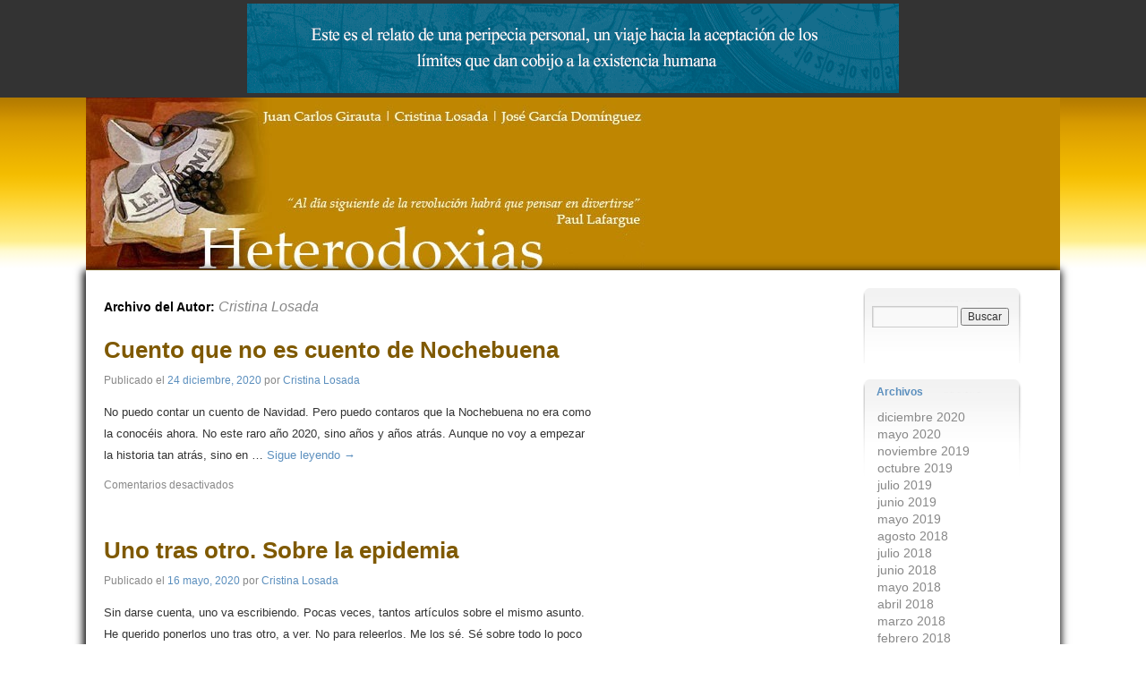

--- FILE ---
content_type: text/html; charset=UTF-8
request_url: http://www.heterodoxias.es/?author=5
body_size: 4968
content:
<!DOCTYPE html>
<html dir="ltr" lang="es-ES">
<head>
<meta charset="UTF-8" />
<title>Cristina Losada | </title>
<link rel="profile" href="http://gmpg.org/xfn/11" />
<link rel="stylesheet" type="text/css" media="all" href="http://www.heterodoxias.es/wp-content/themes/heterodoxias/style.css" />
<link rel="pingback" href="http://www.heterodoxias.es/xmlrpc.php" />
<link rel="alternate" type="application/rss+xml" title=" &raquo; Feed" href="http://www.heterodoxias.es/?feed=rss2" />
<link rel="alternate" type="application/rss+xml" title=" &raquo; RSS de los comentarios" href="http://www.heterodoxias.es/?feed=comments-rss2" />
<link rel="alternate" type="application/rss+xml" title=" &raquo; RSS de las entradas de Cristina Losada" href="http://www.heterodoxias.es/?feed=rss2&amp;author=5" />
<link rel='stylesheet' id='quick-post-style-css'  href='http://www.heterodoxias.es/wp-content/plugins/quick-post-widget/css/quick-post-widget.css?ver=3.2.1' type='text/css' media='all' />
<link rel='stylesheet' id='jquery-ui-style-css'  href='http://www.heterodoxias.es/wp-content/plugins/quick-post-widget/css/jquery-ui.css?ver=3.2.1' type='text/css' media='all' />
<link rel='stylesheet' id='social-media-counters-css'  href='http://www.heterodoxias.es/wp-content/plugins/social-media-counters/style.css?ver=3.2.1' type='text/css' media='all' />
<script type='text/javascript' src='http://www.heterodoxias.es/wp-includes/js/l10n.js?ver=20101110'></script>
<script type='text/javascript' src='http://www.heterodoxias.es/wp-includes/js/tinymce/tiny_mce.js?ver=3.2.1'></script>
<script type='text/javascript' src='http://www.heterodoxias.es/wp-content/plugins/quick-post-widget/mce/tinybrowser/tb_tinymce.js.php?ver=3.2.1'></script>
<script type='text/javascript' src='http://www.heterodoxias.es/wp-includes/js/jquery/jquery.js?ver=1.6.1'></script>
<script type='text/javascript' src='http://www.heterodoxias.es/wp-content/plugins/quick-post-widget/js/ui.datepicker.min.js?ver=3.2.1'></script>
<script type='text/javascript' src='http://www.heterodoxias.es/wp-content/plugins/quick-post-widget/js/ui.datepicker-es.js?ver=3.2.1'></script>
<script type='text/javascript' src='http://www.heterodoxias.es/wp-includes/js/jquery/ui.core.js?ver=1.8.12'></script>
<script type='text/javascript' src='http://www.heterodoxias.es/wp-includes/js/jquery/ui.widget.js?ver=1.8.12'></script>
<script type='text/javascript' src='http://www.heterodoxias.es/wp-includes/js/jquery/ui.mouse.js?ver=1.8.12'></script>
<script type='text/javascript' src='http://www.heterodoxias.es/wp-includes/js/jquery/ui.resizable.js?ver=1.8.12'></script>
<script type='text/javascript' src='http://www.heterodoxias.es/wp-includes/js/jquery/ui.draggable.js?ver=1.8.12'></script>
<script type='text/javascript' src='http://www.heterodoxias.es/wp-includes/js/jquery/ui.button.js?ver=1.8.12'></script>
<script type='text/javascript' src='http://www.heterodoxias.es/wp-includes/js/jquery/ui.position.js?ver=1.8.12'></script>
<script type='text/javascript' src='http://www.heterodoxias.es/wp-includes/js/jquery/ui.dialog.js?ver=1.8.12'></script>
<script type='text/javascript' src='http://www.heterodoxias.es/wp-content/plugins/quick-post-widget/js/ui.slider.js?ver=3.2.1'></script>
<script type='text/javascript' src='http://www.heterodoxias.es/wp-content/plugins/quick-post-widget/js/jquery-ui-timepicker-addon.js?ver=3.2.1'></script>
<script type='text/javascript' src='http://www.heterodoxias.es/wp-content/plugins/quick-post-widget/js/qpw.js?ver=3.2.1'></script>
<script type='text/javascript' src='http://www.heterodoxias.es/wp-content/plugins/quick-post-widget/mce/langs/es.js?ver=3.2.1'></script>
<link rel="EditURI" type="application/rsd+xml" title="RSD" href="http://www.heterodoxias.es/xmlrpc.php?rsd" />
<link rel="wlwmanifest" type="application/wlwmanifest+xml" href="http://www.heterodoxias.es/wp-includes/wlwmanifest.xml" /> 
<link rel='index' title='' href='http://www.heterodoxias.es' />
<meta name="generator" content="WordPress 3.2.1" />
</head>

<body class="archive author author-cl author-5">

<center style="background-color:#333;padding-top:4px;">
<script type="text/javascript">
var imgs1 = new Array("http://www.heterodoxias.es/wp-content/uploads/2016/04/cristina-libro.gif","http://www.heterodoxias.es/wp-content/uploads/2016/04/cristina-libro.gif");
var lnks1 = new Array("http://www.editorialstellamaris.com/titulos/un-sombrero-cargado-de-nieve/","http://www.editorialstellamaris.com/titulos/un-sombrero-cargado-de-nieve/");
var alt1 = new Array();
var currentAd1 = 0;
var imgCt1 = 2;
function cycle1() {
  if (currentAd1 == imgCt1) {
    currentAd1 = 0;
  }
var banner1 = document.getElementById('adBanner1');
var link1 = document.getElementById('adLink1');
  banner1.src=imgs1[currentAd1]
  banner1.alt=alt1[currentAd1]
  document.getElementById('adLink1').href=lnks1[currentAd1]
  currentAd1++;
}
  window.setInterval("cycle1()",10000);
</script>
<a target="_top" id="adLink1" ficha_libro.cfm?id="219&amp;&quot;&quot;" www.libroslibres.info="" http:="" href="http://www.editorialstellamaris.com/titulos/un-sombrero-cargado-de-nieve/;">
<img width="728" height="100" border="0" id="adBanner1" src="http://www.heterodoxias.es/wp-content/uploads/2016/04/cristina-libro.gif" alt="undefined"></a>

</center>

<div id="wrapper" class="hfeed">

	<div id="header">
		<div id="masthead">
			<div id="branding" role="banner">
								<div id="site-title">
					<span>
						<a href="http://www.heterodoxias.es/" title="" rel="home"></a>
					</span>
				</div>
				<!-- ID SITE DESCRIPTION -->

							</div><!-- #branding -->

<!-- AQUI DEBERIA IR EL MENU, LO HE BORRADO -->

		</div><!-- #masthead -->
	</div><!-- #header -->

	<div id="main" class="sombra">



		<div id="container">
			<div id="content" role="main">


				<h1 class="page-title author">Archivo del Autor: <span class='vcard'><a class='url fn n' href='http://www.heterodoxias.es/?author=5' title='Cristina Losada' rel='me'>Cristina Losada</a></span></h1>



	<div id="nav-above" class="navigation">
		<div class="nav-previous"><a href="http://www.heterodoxias.es/?author=5&#038;paged=2" ><span class="meta-nav">&larr;</span> Entradas más antiguas</a></div>
		<div class="nav-next"></div>
	</div><!-- #nav-above -->




			<div id="post-2544" class="post-2544 post type-post status-publish format-standard hentry category-heterodoxias">
			<h2 class="entry-title"><a href="http://www.heterodoxias.es/?p=2544" title="Enlace permanente a Cuento que no es cuento de Nochebuena" rel="bookmark">Cuento que no es cuento de Nochebuena</a></h2>

			<div class="entry-meta">
				<span class="meta-prep meta-prep-author">Publicado el</span> <a href="http://www.heterodoxias.es/?p=2544" title="21:49" rel="bookmark"><span class="entry-date">24 diciembre, 2020</span></a> <span class="meta-sep">por</span> <span class="author vcard"><a class="url fn n" href="http://www.heterodoxias.es/?author=5" title="Ver todas las entradas de Cristina Losada">Cristina Losada</a></span>			</div><!-- .entry-meta -->

				<div class="entry-summary">
				<p>No puedo contar un cuento de Navidad. Pero puedo contaros que la Nochebuena no era como la conocéis ahora. No este raro año 2020, sino años y años atrás. Aunque no voy a empezar la historia tan atrás, sino en &hellip; <a href="http://www.heterodoxias.es/?p=2544">Sigue leyendo <span class="meta-nav">&rarr;</span></a></p>
			</div><!-- .entry-summary -->
	
			<div class="entry-utility">
								
			<!-- AQUI RULABA CATEGORIAS DE PORTADA --> 
			
												<span class="comments-link"><span>Comentarios desactivados</span></span>
							</div><!-- .entry-utility -->
		</div><!-- #post-## -->

		
	


			<div id="post-2538" class="post-2538 post type-post status-publish format-standard hentry category-heterodoxias">
			<h2 class="entry-title"><a href="http://www.heterodoxias.es/?p=2538" title="Enlace permanente a Uno tras otro. Sobre la epidemia" rel="bookmark">Uno tras otro. Sobre la epidemia</a></h2>

			<div class="entry-meta">
				<span class="meta-prep meta-prep-author">Publicado el</span> <a href="http://www.heterodoxias.es/?p=2538" title="20:47" rel="bookmark"><span class="entry-date">16 mayo, 2020</span></a> <span class="meta-sep">por</span> <span class="author vcard"><a class="url fn n" href="http://www.heterodoxias.es/?author=5" title="Ver todas las entradas de Cristina Losada">Cristina Losada</a></span>			</div><!-- .entry-meta -->

				<div class="entry-summary">
				<p>Sin darse cuenta, uno va escribiendo. Pocas veces, tantos artículos sobre el mismo asunto. He querido ponerlos uno tras otro, a ver. No para releerlos. Me los sé. Sé sobre todo lo poco que sabía -y sin que sirva de &hellip; <a href="http://www.heterodoxias.es/?p=2538">Sigue leyendo <span class="meta-nav">&rarr;</span></a></p>
			</div><!-- .entry-summary -->
	
			<div class="entry-utility">
								
			<!-- AQUI RULABA CATEGORIAS DE PORTADA --> 
			
												<span class="comments-link"><span>Comentarios desactivados</span></span>
							</div><!-- .entry-utility -->
		</div><!-- #post-## -->

		
	


			<div id="post-2529" class="post-2529 post type-post status-publish format-standard hentry category-heterodoxias">
			<h2 class="entry-title"><a href="http://www.heterodoxias.es/?p=2529" title="Enlace permanente a Cuando &#8220;violación&#8221; era un concepto reaccionario" rel="bookmark">Cuando &#8220;violación&#8221; era un concepto reaccionario</a></h2>

			<div class="entry-meta">
				<span class="meta-prep meta-prep-author">Publicado el</span> <a href="http://www.heterodoxias.es/?p=2529" title="12:32" rel="bookmark"><span class="entry-date">3 noviembre, 2019</span></a> <span class="meta-sep">por</span> <span class="author vcard"><a class="url fn n" href="http://www.heterodoxias.es/?author=5" title="Ver todas las entradas de Cristina Losada">Cristina Losada</a></span>			</div><!-- .entry-meta -->

				<div class="entry-summary">
				<p>Llevaba un par de días pensando que había que buscar en el Diario de Sesiones del Congreso el debate sobre el Código Penal de 1995. Para saber cómo se justificaron por parte del Gobierno del PSOE, denominaciones y definiciones de &hellip; <a href="http://www.heterodoxias.es/?p=2529">Sigue leyendo <span class="meta-nav">&rarr;</span></a></p>
			</div><!-- .entry-summary -->
	
			<div class="entry-utility">
								
			<!-- AQUI RULABA CATEGORIAS DE PORTADA --> 
			
												<span class="comments-link"><a href="http://www.heterodoxias.es/?p=2529#comments" title="Comentarios en Cuando &#8220;violación&#8221; era un concepto reaccionario">2 comentarios</a></span>
							</div><!-- .entry-utility -->
		</div><!-- #post-## -->

		
	


			<div id="post-2525" class="post-2525 post type-post status-publish format-standard hentry category-heterodoxias">
			<h2 class="entry-title"><a href="http://www.heterodoxias.es/?p=2525" title="Enlace permanente a What has Owen Jones to do with Jordi Pujol?" rel="bookmark">What has Owen Jones to do with Jordi Pujol?</a></h2>

			<div class="entry-meta">
				<span class="meta-prep meta-prep-author">Publicado el</span> <a href="http://www.heterodoxias.es/?p=2525" title="21:46" rel="bookmark"><span class="entry-date">22 octubre, 2019</span></a> <span class="meta-sep">por</span> <span class="author vcard"><a class="url fn n" href="http://www.heterodoxias.es/?author=5" title="Ver todas las entradas de Cristina Losada">Cristina Losada</a></span>			</div><!-- .entry-meta -->

				<div class="entry-summary">
				<p>Gente de bien ha traducido al inglés un artículo mío que les parecía interesante difundir en ese idioma. Mi agradecimiento por el interés, y muy especialmente a los traductores. *** What has Owen Jones to do with Jordi Pujol? By &hellip; <a href="http://www.heterodoxias.es/?p=2525">Sigue leyendo <span class="meta-nav">&rarr;</span></a></p>
			</div><!-- .entry-summary -->
	
			<div class="entry-utility">
								
			<!-- AQUI RULABA CATEGORIAS DE PORTADA --> 
			
												<span class="comments-link"><a href="http://www.heterodoxias.es/?p=2525#comments" title="Comentarios en What has Owen Jones to do with Jordi Pujol?">3 comentarios</a></span>
							</div><!-- .entry-utility -->
		</div><!-- #post-## -->

		
	


			<div id="post-2519" class="post-2519 post type-post status-publish format-standard hentry category-heterodoxias">
			<h2 class="entry-title"><a href="http://www.heterodoxias.es/?p=2519" title="Enlace permanente a Cómo tratar con periodistas" rel="bookmark">Cómo tratar con periodistas</a></h2>

			<div class="entry-meta">
				<span class="meta-prep meta-prep-author">Publicado el</span> <a href="http://www.heterodoxias.es/?p=2519" title="12:53" rel="bookmark"><span class="entry-date">10 julio, 2019</span></a> <span class="meta-sep">por</span> <span class="author vcard"><a class="url fn n" href="http://www.heterodoxias.es/?author=5" title="Ver todas las entradas de Cristina Losada">Cristina Losada</a></span>			</div><!-- .entry-meta -->

				<div class="entry-summary">
				<p>El procedimiento clásico para que el periodista fuese más benévolo con un Gobierno o un partido, o cualquiera de sus ramas, era como la vida de antes en España, de antes de la modernización. Es decir, solía haber comida de &hellip; <a href="http://www.heterodoxias.es/?p=2519">Sigue leyendo <span class="meta-nav">&rarr;</span></a></p>
			</div><!-- .entry-summary -->
	
			<div class="entry-utility">
								
			<!-- AQUI RULABA CATEGORIAS DE PORTADA --> 
			
												<span class="comments-link"><a href="http://www.heterodoxias.es/?p=2519#comments" title="Comentarios en Cómo tratar con periodistas">2 comentarios</a></span>
							</div><!-- .entry-utility -->
		</div><!-- #post-## -->

		
	

				<div id="nav-below" class="navigation">
					<div class="nav-previous"><a href="http://www.heterodoxias.es/?author=5&#038;paged=2" ><span class="meta-nav">&larr;</span> Entradas más antiguas</a></div>
					<div class="nav-next"></div>
				</div><!-- #nav-below -->
			</div><!-- #content -->
		</div><!-- #container -->


		<div id="primary" class="widget-area" role="complementary">
			<ul class="xoxo">

<li id="search-3" class="widget-container widget_search"><form role="search" method="get" id="searchform" action="http://www.heterodoxias.es/" >
	<div><label class="screen-reader-text" for="s">Buscar por:</label>
	<input type="text" value="" name="s" id="s" />
	<input type="submit" id="searchsubmit" value="Buscar" />
	</div>
	</form></li><li id="archives-3" class="widget-container widget_archive"><h3 class="widget-title">Archivos</h3>		<ul>
			<li><a href='http://www.heterodoxias.es/?m=202012' title='diciembre 2020'>diciembre 2020</a></li>
	<li><a href='http://www.heterodoxias.es/?m=202005' title='mayo 2020'>mayo 2020</a></li>
	<li><a href='http://www.heterodoxias.es/?m=201911' title='noviembre 2019'>noviembre 2019</a></li>
	<li><a href='http://www.heterodoxias.es/?m=201910' title='octubre 2019'>octubre 2019</a></li>
	<li><a href='http://www.heterodoxias.es/?m=201907' title='julio 2019'>julio 2019</a></li>
	<li><a href='http://www.heterodoxias.es/?m=201906' title='junio 2019'>junio 2019</a></li>
	<li><a href='http://www.heterodoxias.es/?m=201905' title='mayo 2019'>mayo 2019</a></li>
	<li><a href='http://www.heterodoxias.es/?m=201808' title='agosto 2018'>agosto 2018</a></li>
	<li><a href='http://www.heterodoxias.es/?m=201807' title='julio 2018'>julio 2018</a></li>
	<li><a href='http://www.heterodoxias.es/?m=201806' title='junio 2018'>junio 2018</a></li>
	<li><a href='http://www.heterodoxias.es/?m=201805' title='mayo 2018'>mayo 2018</a></li>
	<li><a href='http://www.heterodoxias.es/?m=201804' title='abril 2018'>abril 2018</a></li>
	<li><a href='http://www.heterodoxias.es/?m=201803' title='marzo 2018'>marzo 2018</a></li>
	<li><a href='http://www.heterodoxias.es/?m=201802' title='febrero 2018'>febrero 2018</a></li>
	<li><a href='http://www.heterodoxias.es/?m=201712' title='diciembre 2017'>diciembre 2017</a></li>
	<li><a href='http://www.heterodoxias.es/?m=201711' title='noviembre 2017'>noviembre 2017</a></li>
	<li><a href='http://www.heterodoxias.es/?m=201710' title='octubre 2017'>octubre 2017</a></li>
	<li><a href='http://www.heterodoxias.es/?m=201709' title='septiembre 2017'>septiembre 2017</a></li>
	<li><a href='http://www.heterodoxias.es/?m=201703' title='marzo 2017'>marzo 2017</a></li>
	<li><a href='http://www.heterodoxias.es/?m=201612' title='diciembre 2016'>diciembre 2016</a></li>
	<li><a href='http://www.heterodoxias.es/?m=201608' title='agosto 2016'>agosto 2016</a></li>
	<li><a href='http://www.heterodoxias.es/?m=201606' title='junio 2016'>junio 2016</a></li>
	<li><a href='http://www.heterodoxias.es/?m=201605' title='mayo 2016'>mayo 2016</a></li>
	<li><a href='http://www.heterodoxias.es/?m=201604' title='abril 2016'>abril 2016</a></li>
	<li><a href='http://www.heterodoxias.es/?m=201603' title='marzo 2016'>marzo 2016</a></li>
	<li><a href='http://www.heterodoxias.es/?m=201602' title='febrero 2016'>febrero 2016</a></li>
	<li><a href='http://www.heterodoxias.es/?m=201601' title='enero 2016'>enero 2016</a></li>
	<li><a href='http://www.heterodoxias.es/?m=201512' title='diciembre 2015'>diciembre 2015</a></li>
	<li><a href='http://www.heterodoxias.es/?m=201511' title='noviembre 2015'>noviembre 2015</a></li>
	<li><a href='http://www.heterodoxias.es/?m=201509' title='septiembre 2015'>septiembre 2015</a></li>
	<li><a href='http://www.heterodoxias.es/?m=201507' title='julio 2015'>julio 2015</a></li>
	<li><a href='http://www.heterodoxias.es/?m=201506' title='junio 2015'>junio 2015</a></li>
	<li><a href='http://www.heterodoxias.es/?m=201505' title='mayo 2015'>mayo 2015</a></li>
	<li><a href='http://www.heterodoxias.es/?m=201504' title='abril 2015'>abril 2015</a></li>
	<li><a href='http://www.heterodoxias.es/?m=201503' title='marzo 2015'>marzo 2015</a></li>
	<li><a href='http://www.heterodoxias.es/?m=201502' title='febrero 2015'>febrero 2015</a></li>
	<li><a href='http://www.heterodoxias.es/?m=201501' title='enero 2015'>enero 2015</a></li>
	<li><a href='http://www.heterodoxias.es/?m=201412' title='diciembre 2014'>diciembre 2014</a></li>
	<li><a href='http://www.heterodoxias.es/?m=201411' title='noviembre 2014'>noviembre 2014</a></li>
	<li><a href='http://www.heterodoxias.es/?m=201410' title='octubre 2014'>octubre 2014</a></li>
	<li><a href='http://www.heterodoxias.es/?m=201409' title='septiembre 2014'>septiembre 2014</a></li>
	<li><a href='http://www.heterodoxias.es/?m=201408' title='agosto 2014'>agosto 2014</a></li>
	<li><a href='http://www.heterodoxias.es/?m=201407' title='julio 2014'>julio 2014</a></li>
	<li><a href='http://www.heterodoxias.es/?m=201406' title='junio 2014'>junio 2014</a></li>
	<li><a href='http://www.heterodoxias.es/?m=201405' title='mayo 2014'>mayo 2014</a></li>
	<li><a href='http://www.heterodoxias.es/?m=201404' title='abril 2014'>abril 2014</a></li>
	<li><a href='http://www.heterodoxias.es/?m=201403' title='marzo 2014'>marzo 2014</a></li>
	<li><a href='http://www.heterodoxias.es/?m=201402' title='febrero 2014'>febrero 2014</a></li>
	<li><a href='http://www.heterodoxias.es/?m=201401' title='enero 2014'>enero 2014</a></li>
	<li><a href='http://www.heterodoxias.es/?m=201312' title='diciembre 2013'>diciembre 2013</a></li>
	<li><a href='http://www.heterodoxias.es/?m=201311' title='noviembre 2013'>noviembre 2013</a></li>
	<li><a href='http://www.heterodoxias.es/?m=201310' title='octubre 2013'>octubre 2013</a></li>
	<li><a href='http://www.heterodoxias.es/?m=201309' title='septiembre 2013'>septiembre 2013</a></li>
	<li><a href='http://www.heterodoxias.es/?m=201308' title='agosto 2013'>agosto 2013</a></li>
	<li><a href='http://www.heterodoxias.es/?m=201307' title='julio 2013'>julio 2013</a></li>
	<li><a href='http://www.heterodoxias.es/?m=201306' title='junio 2013'>junio 2013</a></li>
	<li><a href='http://www.heterodoxias.es/?m=201305' title='mayo 2013'>mayo 2013</a></li>
	<li><a href='http://www.heterodoxias.es/?m=201304' title='abril 2013'>abril 2013</a></li>
	<li><a href='http://www.heterodoxias.es/?m=201303' title='marzo 2013'>marzo 2013</a></li>
	<li><a href='http://www.heterodoxias.es/?m=201302' title='febrero 2013'>febrero 2013</a></li>
	<li><a href='http://www.heterodoxias.es/?m=201301' title='enero 2013'>enero 2013</a></li>
	<li><a href='http://www.heterodoxias.es/?m=201212' title='diciembre 2012'>diciembre 2012</a></li>
	<li><a href='http://www.heterodoxias.es/?m=201211' title='noviembre 2012'>noviembre 2012</a></li>
	<li><a href='http://www.heterodoxias.es/?m=201210' title='octubre 2012'>octubre 2012</a></li>
	<li><a href='http://www.heterodoxias.es/?m=201209' title='septiembre 2012'>septiembre 2012</a></li>
	<li><a href='http://www.heterodoxias.es/?m=201208' title='agosto 2012'>agosto 2012</a></li>
	<li><a href='http://www.heterodoxias.es/?m=201207' title='julio 2012'>julio 2012</a></li>
	<li><a href='http://www.heterodoxias.es/?m=201206' title='junio 2012'>junio 2012</a></li>
	<li><a href='http://www.heterodoxias.es/?m=201205' title='mayo 2012'>mayo 2012</a></li>
	<li><a href='http://www.heterodoxias.es/?m=201204' title='abril 2012'>abril 2012</a></li>
	<li><a href='http://www.heterodoxias.es/?m=201203' title='marzo 2012'>marzo 2012</a></li>
	<li><a href='http://www.heterodoxias.es/?m=201202' title='febrero 2012'>febrero 2012</a></li>
	<li><a href='http://www.heterodoxias.es/?m=201201' title='enero 2012'>enero 2012</a></li>
	<li><a href='http://www.heterodoxias.es/?m=201112' title='diciembre 2011'>diciembre 2011</a></li>
	<li><a href='http://www.heterodoxias.es/?m=201111' title='noviembre 2011'>noviembre 2011</a></li>
	<li><a href='http://www.heterodoxias.es/?m=201110' title='octubre 2011'>octubre 2011</a></li>
	<li><a href='http://www.heterodoxias.es/?m=201109' title='septiembre 2011'>septiembre 2011</a></li>
		</ul>
</li><li id="text-3" class="widget-container widget_text">			<div class="textwidget"><div class="bloque registro" >
<ul>
<li class="curva"><a href="http://www.heterodoxias.es/wp-login.php">Conectar</a></li>
<li class="curva"><a href="http://www.heterodoxias.es/wp-login.php/wp-login.php?action=register">Alta Nueva</a></li>
</ul>
</div>

		<div class="bloque"><a href="feed://www.heterodoxias.es/?feed=rss2"><img  src="http://www.heterodoxias.es/wp-content/themes/heterodoxias/images/feed.png" /></a></div>

		<div class="bloque"><a href="http://www.editorialstellamaris.com/titulos/un-sombrero-cargado-de-nieve/"><img src="http://www.heterodoxias.es/wp-content/uploads/2016/04/banner-losada.jpg" />
		</a></div>
		
		<div class="bloque"><a href="http://www.ciudadela.es/cream/?page=1&codigo=105004"><img src="http://www.heterodoxias.es//wp-content/themes/heterodoxias/images/rep_azana.gif" />
		</a></div>




		
		<div class="bloque"><a href="http://www.criteriaclub.com/la-eclosion-liberal-juan-carlos-girauta.html"><img src="http://www.heterodoxias.es//wp-content/themes/heterodoxias/images/eclolib.jpg" /></a>
		</div>
		
		<div class="bloque"><a href="http://www.heterodoxias.es/?author=4"><img src="http://www.heterodoxias.es//wp-content/themes/heterodoxias/images/01.jpg" />
		</a></div>
		
		<div class="bloque"><a href="http://www.heterodoxias.es/?author=5"><img src="http://www.heterodoxias.es//wp-content/themes/heterodoxias/images/02.jpg" />
		</a></div>
		
		<div class="bloque"><a href="http://www.heterodoxias.es/?author=3"><img src="http://www.heterodoxias.es//wp-content/themes/heterodoxias/images/03.jpg" />
		</a></div>
		
		</div></div>
		</li>			</ul>
		
		
		</div><!-- #primary .widget-area -->
		




	</div><!-- #main -->

	<div id="footer" role="contentinfo">
		<div id="colophon">
		<div class="caja-mails">
		
		<h1><strong>Cristina Losada</strong> | cristinalosada@heterodoxias.net</h1>
<h1><strong>Juan Carlos Girauta</strong> | girauta@heterodoxias.net</h1> 
<h1><strong>José García Domínguez</strong> | jgd@heterodoxias.net </h1>

</div>



			<div id="site-info">
				<a href="http://www.heterodoxias.es/" title="" rel="home">
									</a>
			</div><!-- #site-info -->

		</div><!-- #colophon -->
	</div><!-- #footer -->

</div><!-- #wrapper -->

<div id="fb-root"></div>
<script>(function(d, s, id) {
  var js, fjs = d.getElementsByTagName(s)[0];
  if (d.getElementById(id)) return;
  js = d.createElement(s); js.id = id;
  js.src = "//connect.facebook.net/en_GB/all.js#xfbml=1";
  fjs.parentNode.insertBefore(js, fjs);
}(document, 'script', 'facebook-jssdk'));</script>

<script type="text/javascript">
  (function() {
    var po = document.createElement('script'); po.type = 'text/javascript'; po.async = true;
    po.src = 'https://apis.google.com/js/plusone.js';
    var s = document.getElementsByTagName('script')[0]; s.parentNode.insertBefore(po, s);
  })();
</script><script type="text/javascript" src="http://apis.google.com/js/plusone.js"></script>
</body>
</html>

<!-- Performance optimized by W3 Total Cache. Learn more: http://www.w3-edge.com/wordpress-plugins/

Page Caching using apc

 Served from: www.heterodoxias.es @ 2025-12-04 09:44:30 by W3 Total Cache -->

--- FILE ---
content_type: text/css
request_url: http://www.heterodoxias.es/wp-content/plugins/quick-post-widget/css/quick-post-widget.css?ver=3.2.1
body_size: 1164
content:
#quick_post_form  {
	/*border: 1px solid #9f9f9f;*/
	padding: 5px 10px 5px 0px; 
	margin: 0;
	/*-moz-border-radius: 10px;
	-khtml-border-radius: 10px;
	-webkit-border-radius: 10px;
	border-radius: 10px;*/
	width:170px;
}

#quick_post_content_parent table, tr, td  {
	margin: auto!important;
	padding: inherit!important;
	width: auto;
}

#quick_post_content_parent table tr td *  {
	border: 0!important;
}

#quick_post_content_parent table.mceLayout  {
	border-left: 1px solid #BBB;
	border-right: 1px solid #BBB;
}

#quick_post_content_parent table.mceLayout tr.mceFirst td.mceToolbar {
	border-top: 1px solid #BBB;
}

#quick_post_content_parent table.mceLayout tr.mceLast td {
	border-bottom: 1px solid #BBB;
}

#quick_post_title {
	width: 99%;
	height: 20px;
	border: 1px solid #9f9f9f;
	padding: 0;
	margin: 0;
}

#quick_post_content {
	width: 99%;
	height: 200px;
	border: 1px solid #9f9f9f;
	padding: 0;
	margin: 0;
}

#quick_post_excerpt {
	width: 99%;
	height: 100px;
	border: 1px solid #9f9f9f;
	padding: 0;
	margin: 0;
}

#quick_post_tags {
	width: 99%;
	height: 20px;
	border: 1px solid #9f9f9f;
	padding: 0;
	margin: 0;
}

#quick_post_date {
	width: 99%;
	height: 20px;
	border: 1px solid #9f9f9f;
	padding: 0;
	margin: 0;
}

#quick_post_cat, #quick_post_new_cat_parent, #quick_post_tag_list {
	width: 100%;
	padding: 0;
	margin: 0;
}

.quick_post_new_taxonomy {
	width: 97%!important;
	height: 20px;
	padding: 0!important;
	margin: 0;
}

.quick_post_taxonomy_droplist  {
	width: 98%;
	padding: 0;
	margin: 0;
}

.quick_post_label {
}

.quick_post_rb {
	margin: 10px 0px 5px 0px!important;
}

.quick_post_custom_field {
	margin: 0;
	width: 99%!important;
	height: 20px;
}

#quick_post_new_cat {
	width: 99%;
	height: 20px;
	border: 1px solid #9f9f9f;
	padding: 0;
	margin: 0;
}

#quick_post_captcha_input {
	width: 40%;
	height: 20px;
	border: 1px solid #9f9f9f;
	padding: 0;
	margin: 0;
}

#quick_post_captcha_image {
	width: 40%;
	height: 23px!important;
	border: 1px solid #9f9f9f;
	padding: 0!important;
	margin: 0;
}

#quick_post_submit {
	margin: 10px 0 0 0;
}

#quick_post_cat_checklist {
	list-style-type: none;
	height: auto;
	max-height: 150px;
	overflow: auto;
	border: 1px solid #9f9f9f;
	width: 99%;
	padding: 2px 0 2px 0;
	margin: 0 0 15px 0;
}

#quick_post_cat_checklist li {
	list-style-type: none;
	background: none;
	margin: 0 0 0 2px;
	padding: 0 0 0 0px;
	height: 20px;
}
#quick_post_cat_checklist li ul{
	margin:0 0 0 10px;
	padding: 0 0 0 5px!important;
	list-style-type: none;
}

#quick_post_cat_checklist #cats {
		margin:0 0 0 2px;
		padding: 0;
}
#quick_post_load {
	margin: 10px 0 0 0;
}

#quick_post_page {
	width: 40%;
}

.quick_post_taxonomy_box {
	border: 1px solid #9f9f9f;
	margin: 0 0 15px 0;
	padding: 4px 0 4px 4px;
}

.quick_post_taxonomy_checklist {
	list-style-type: none;
	height: auto;
	max-height: 150px;
	overflow: auto;
	width: 99%;
	margin: 0 0 5px 0;
}

.quick_post_taxonomy_checklist li {
	list-style-type: none;
	background: none;
	margin: 0;
	padding: 0;
}
.quick_post_taxonomy_checklist li ul {
	margin:0 0 0 10px;
	list-style-type: none;
}

.quick_post_taxonomy_checklist .cats {
		margin:0!important;
}

/* Option Panel */
.quick_post_option_form {
	text-align: right;
}

.quick_post_option_form  a {
	float: left;
}

.quick_post_option {
	margin-bottom: 5px;
	width: 55%;
}

.quick_post_droplist {
	width: 40%;
}

.quick_post_option_label {
	clear: both;
	float: left;
}

.quick_post_option_header {
	font-size: .83em;
	font-weight: bold;
	color: #000;
	text-shadow: white 0 1px 0;
	float: left;
	margin-left: 2px;
}

.quick_post_option_icon {
	background-image: url(images/ui-icons_222222_256x240.png);
	background-position: -160px -192px;
	padding: 0 16px 2px 0;
	cursor: pointer;
}

.quick_post_option_icon_no_js {
	padding: 0 16px 2px 0;
}

.quick_post_option_div {
	padding: 4px 0px 2px 2px;
	margin-top: 2px;
	background-color: #e9e9e9;
}

.quick_post_cat_checklist_admin {
	list-style-type: none;
	height: auto;
	max-height: 80px;
	width: 95%;
	overflow: auto;
	border: 1px solid #9f9f9f;
	padding: 0 0 4px 2px;
	text-align: left;
	background-color: #ffffff;
}

.quick_post_cat_checklist_admin li {
	margin: 0 0 0 2px;
}

.quick_post_cat_checklist_admin li ul {
	margin:0 0 0 10px;
}

.quick_post_option_box {
	background-color: #ddd;
	margin: 5px 0px 0px 0px;
	border: 1px solid #d9d9d9;
}

.quick_post_option_header_div {
	height: 16px;
}

.quick_post_custom_fields {
	height: 80px;
	width: 99%;
	border: 1px solid #d9d9d9;
	overflow: auto;
	margin: 0px 0px 5px 0px;
	padding: 1px 0px 4px 0px;
	text-align: left;
}

.quick_post_admin_table {
	text-align: left;
}

/* css for timepicker */
.ui-timepicker-div .ui-widget-header{ margin-bottom: 8px; }
.ui-timepicker-div dl{ text-align: left; }
.ui-timepicker-div dl dt{ height: 25px; }
.ui-timepicker-div dl dd{ margin: -25px 0 10px 65px; }
.ui-timepicker-div td { font-size: 90%; }

#ui-datepicker-div { display: none; }

--- FILE ---
content_type: text/css
request_url: http://www.heterodoxias.es/wp-content/plugins/social-media-counters/style.css?ver=3.2.1
body_size: 142
content:
.phsmc { padding: 0; margin: 0 10px 0 0; float: left; }
#phsmc_top_facebook, #phsmc_bottom_facebook { margin: 0; }
.phsmc_thin_twitter { width: 80px; }
.clear { clear: both; }

--- FILE ---
content_type: application/javascript
request_url: http://www.heterodoxias.es/wp-content/plugins/quick-post-widget/js/qpw.js?ver=3.2.1
body_size: 2669
content:
function disableIt(divid, disable) {
	if (document.getElementById(divid)) {
		disableElement(document.getElementById(divid), disable);
	}
}
            
function disableElement(el, disable) {
	try {
		el.disabled = disable;
	}
	catch(E){}

	if (el.childNodes && el.childNodes.length > 0) {
		for (var x = 0; x < el.childNodes.length; x++) {
			disableElement(el.childNodes[x], disable);
		}
	}
}

function ltrim(str, chars) {
	chars = chars || "\\s";
	return str.replace(new RegExp("^[" + chars + "]+", "g"), "");
}

function flash_content (visibility) {
	embeds = document.getElementsByTagName('embed');
	for(i = 0; i < embeds.length; i++) {
		embeds[i].style.visibility = visibility;
	}
	objects = document.getElementsByTagName('object');
	for(i = 0; i < objects.length; i++) {
		objects[i].style.visibility = visibility;
	}
}

jQuery(document).ready(function($){

	var call_tinyMCE = function(textarea, content) {
		var tinymce_path = $('#quick_post_tinymce_path').val();
		var plugin_path = $('#quick_post_plugin_path').val()+'mce/';
		var plugins = $('#quick_post_plugins').val();
		var buttons1 = $('#quick_post_buttons1').val();
		var buttons2 = $('#quick_post_buttons2').val();
		var file_manager = $('#quick_post_file_manager').val();
		var mce_locale = $('#quick_post_language').val();
		var quick_post_newlines = $('#quick_post_newlines').val();
		var root_block = 'P';
		var br_newlines = false;
		var p_newlines = true;
		var error_color = $('#quick_post_error_color').val();
		var qpw_directionality = $('#quick_post_directionality').val();

		if ( quick_post_newlines == 'BR' ) {
			root_block = false;
			br_newlines = true;
			p_newlines = false;
		};

		tinyMCEPreInit_qpw = {
			base : tinymce_path,
			suffix : '',
			query : '',
			mceInit : {
				mode : 'exact',
				elements: textarea,
				auto_focus: textarea,
				language: mce_locale,
				theme: 'advanced',
				plugins: plugins,
				directionality: qpw_directionality,
				dialog: 'modal',
				spellchecker_languages:'+English=en,Danish=da,Dutch=nl,Finnish=fi,French=fr,German=de,Italian=it,Polish=pl,Portuguese=pt,Spanish=es,Swedish=sv',
				skin: 'o2k7',
				skin_variant: 'silver',
				theme_advanced_buttons1: buttons1,
				theme_advanced_buttons2: buttons2,
				theme_advanced_buttons3: '',
				theme_advanced_toolbar_location: 'top',
				theme_advanced_toolbar_align: 'center',
				theme_advanced_path: true,
				theme_advanced_statusbar_location: 'bottom',
				height: '400px',
				width: '100%',
				relative_urls: false,
				remove_script_host: false,
				convert_urls: false,
				apply_source_formatting: false,
				remove_linebreaks: true,
				gecko_spellcheck: true,
				entities: '38,amp,60,lt,62,gt',
				media_strict: false,
				paste_remove_styles: true,
				paste_remove_spans: true,
				paste_strip_class_attributes: 'all',
				forced_root_block: root_block,
				force_br_newlines: br_newlines,
				force_p_newlines: p_newlines,
				file_browser_callback : file_manager,
				setup : function(ed) {
					ed.onInit.add(function(ed) {
							if ( textarea == 'qpweditor' ) {
								tinyMCE.get(textarea).setContent(content);
								tinyMCE.execCommand('mceRepaint');
							} else {
								if ( ($('#quick_post_posted').val() == 'true') && ( ($('#quick_post_content_value').val().indexOf($('#post_content_default').val()) > -1) || ($('#quick_post_content_value').val() == '')) ) {
									$('.o2k7Skin table.mceLayout').css({'border-left-color' : error_color});
									$('.o2k7Skin table.mceLayout').css({'border-right-color' : error_color});
									$('.o2k7Skin table.mceLayout tr.mceFirst td.mceToolbar').css({'border-top-color' : error_color}); 
									$('.o2k7Skin table.mceLayout tr.mceLast td').css({'border-bottom-color' : error_color});
								}
							}
						});
						ed.onInit.add(function(ed) {
							if ( textarea == 'quick_post_content' ) {
								var s = ed.settings;
								var realID = ed.id+'_tbl';
								tinymce.dom.Event.add(ed.getWin(), 'focus', function(e) {
									if($(realID)) {
										if ( tinyMCE.get(textarea).getContent().indexOf('&lt;' + $('#post_content_default').val() + '&gt;') > -1 ) {
											tinyMCE.get(textarea).setContent('');
											tinyMCE.execCommand('mceRepaint');
										}
									}
								});
								tinymce.dom.Event.add(ed.getWin(), 'blur', function(e) {
									if($(realID)) {
										if ( tinyMCE.get(textarea).getContent() == '' ) {
											tinyMCE.get(textarea).setContent('&lt;' + $('#post_content_default').val() + '&gt;');
											tinyMCE.execCommand('mceRepaint');
										}
									}
								});
							}
						});
					}
				},
				load_ext : function(url,lang){var sl=tinymce.ScriptLoader;sl.markDone(url+'/langs/'+lang+'.js');sl.markDone(url+'/themes/advanced/langs/'+lang+'.js');}
			};

		tinyMCEPreInit_qpw.load_ext(tinyMCEPreInit_qpw.base, mce_locale);
		if (plugins.length > 0) {
			tinymce.PluginManager.load("advlink", plugin_path + "advlink/editor_plugin.js");
			tinymce.PluginManager.load("advimage", plugin_path + "advimage/editor_plugin.js");
			tinymce.PluginManager.load("emotions", plugin_path + "emotions/editor_plugin.js");
			tinymce.PluginManager.load("preview", plugin_path + "preview/editor_plugin.js");
			tinymce.PluginManager.load("searchreplace", plugin_path + "searchreplace/editor_plugin.js");
			tinymce.PluginManager.load("inlinepopups", plugin_path + "inlinepopups/editor_plugin.js");
			tinymce.PluginManager.load("style", plugin_path + "style/editor_plugin.js");
			tinymce.PluginManager.load("media", plugin_path + "media/editor_plugin.js");
		}
		tinyMCE.init(tinyMCEPreInit_qpw.mceInit);
		return false;	
	};

	if ( ($('#editor_type').val() == 'inline') && ($('#quick_post_disable_editor').val() != 'yes') ) {
		call_tinyMCE('quick_post_content', $('#quick_post_content_value').val());
	}

	$(function() {
		$('#quick_post_date').datetimepicker({
			constrainInput: true,
			changeMonth: true,
			changeYear: true,
			dateFormat: 'yy-mm-dd',
			timeFormat: 'hh:mm:ss',
			hourGrid: 4,
			minuteGrid: 10
		});
	});

	$(function() {
		var label_ok = $('#quick_post_ok').val();
		var buttons = {};
		buttons[label_ok] = function() {
				$(this).dialog('close')
		};
		$("#quick_post_success").dialog({
			close: function() {
				location.href = $('#quick_post_redirect_to').val();
			},
			closeOnEscape: false,
			buttons: buttons,
			resizable: false,
			modal: true
		});
	});

	$(function() {
		var label_ok = $('#quick_post_ok').val();
		var buttons = {};
		buttons[label_ok] = function() {
				$(this).dialog('close')
		};
		$("#quick_post_fail").dialog({
			closeOnEscape: false,
			buttons: buttons,
			resizable: false,
			modal: true
		});
	});

	$(".showhide_text").click(function(){
		if ($(this).next(".showhide_div").is(':visible')){
			$.post($('#quick_post_plugin_path').val() + 'utils/setsess.php', {"visibility": "hide"});
			$(this).next(".showhide_div").hide(400, function() {
				$(".showhide_text").text($('#quick_post_show_text').val());
			});
		} else {
			$.post($('#quick_post_plugin_path').val() + 'utils/setsess.php', {"visibility": "show"});
			$(this).next(".showhide_div").show(400, function() {
				$(".showhide_text").text($('#quick_post_hide_text').val());
			});
		}
	});

	$('#quick_post_load').click(function(){
		var label_ok = $('#quick_post_ok').val();
		var label_cancel = $('#quick_post_cancel').val();
		var width  = 605;
		var height = 520;
		var left   = (screen.width  - width)/2;
		var top    = ((screen.height - height)/2)-70;
		var buttons = {};

		buttons[label_cancel] = function() {
				$(this).dialog('close');
		};

		buttons[label_ok] = function() {
				var content = tinyMCE.get('qpweditor').getContent();
				$('#quick_post_content').val(content);
				$(this).dialog('close')
		};
				

		$('#quick_post_dialog').remove();
		$('body').append('<iframe style="display: none;"\/><div id="quick_post_dialog" \/>');
		$('#quick_post_dialog').dialog({	
			title: $('#quick_post_editor_title').val(),
			modal: true,
			buttons: buttons,
			autoOpen: false,
			bgiframe: true,
			resizable: true,
			width: width,
			minWidth: 550,
			minHeight: 240,
			position: [left,top],
			closeOnEscape: false,
			beforeclose: function(event, ui) {
				tinyMCE.get('qpweditor').remove();
				$('#qpweditor').remove();
				flash_content('visible');
			},
			resize: function(event, ui) {
				var tble, frame, dialogHeight;
				frame = document.getElementById('qpweditor_ifr');
				if ( frame != null ) {
					tble = frame.parentNode.parentNode.parentNode.parentNode;
					tble.style.height = 'auto';
					dialogHeight = $('#quick_post_dialog').height();
					frame.style.height = (dialogHeight - 76) + "px";
				}
			}
		});

		$('#quick_post_dialog').html('<textarea style="visibility: hidden" name="qpweditor" id="qpweditor"><\/textarea>');
		flash_content('hidden');
		$('#quick_post_dialog').dialog('open');
		call_tinyMCE('qpweditor', $('#quick_post_content').val());
	});
});

--- FILE ---
content_type: application/javascript
request_url: http://www.heterodoxias.es/wp-content/plugins/quick-post-widget/mce/langs/es.js?ver=3.2.1
body_size: 6354
content:
tinyMCE.addI18n({es:{
common:{
edit_confirm:" \u00BFDesea utilizar el modo WYSIWYG para esta caja de texto?",
apply:"Aplicar",
insert:"Insertar",
update:"Actualizar",
cancel:"Cancelar",
close:"Cerrar",
browse:"Examinar",
class_name:"Clase",
not_set:"-- Ninguno --",
clipboard_msg:"Copiar/Cortar/Pegar no se encuentra disponible en Mozilla y Firefox.\n \u00BFDesea obtener m\u00E1s informaci\u00F3n acerca de este tema?",
clipboard_no_support:"Su navegador no soporta las funciones de cortapapeles, use los accesos por teclado.",
popup_blocked:"Lo sentimos, su bloqueo de ventanas emergentes ha deshabilitado una ventana que provee funcionalidades a la aplicaci\u00F3n. Necesita deshabilitar este bloqueo en este sitio para poder utilizar todas las funciones.",
invalid_data:"Error: Introdujo un valor no v\u00E1lido, est\u00E1n marcados en rojo.",
more_colors:"M\u00E1s colores"
},
contextmenu:{
align:"Alineaci\u00F3n",
left:"Izquierda",
center:"Centrado",
right:"Derecha",
full:"Justificado"
},
insertdatetime:{
date_fmt:"%d-%m-%Y",
time_fmt:"%H:%M:%S",
insertdate_desc:"Insertar fecha",
inserttime_desc:"Insertar hora",
months_long:"Enero,Febrero,Marzo,Abril,Mayo,Junio,Julio,Agosto,Septiembre,Octubre,Noviembre,Diciembre",
months_short:"Ene,Feb,Mar,Abr,May,Jun,Jul,Ago,Sep,Oct,Nov,Dic",
day_long:"Domingo,Lunes,Martes,Mi\u00E9rcoles,Jueves,Viernes,S\u00E1bado,Domingo",
day_short:"Dom,Lun,Mar,Mie,Jue,Vie,Sab,Dom"
},
print:{
print_desc:"Imprimir"
},
preview:{
preview_desc:"Vista previa"
},
directionality:{
ltr_desc:"Direcci\u00F3n izquierda a derecha",
rtl_desc:"Direcci\u00F3n derecha a izquierda"
},
layer:{
insertlayer_desc:"Insertar nueva capa",
forward_desc:"Avanzar",
backward_desc:"Retroceder",
absolute_desc:"Cambiar a posici\u00F3n absoluta",
content:"Nueva capa..."
},
save:{
save_desc:"Guardar",
cancel_desc:"Cancelar todos los cambios"
},
nonbreaking:{
nonbreaking_desc:"Insertar caracter de espacio 'non-breaking'"
},
iespell:{
iespell_desc:"Corrector ortogr\u00E1fico",
download:"No se detect\u00F3 'ieSpell'.  \u00BFDesea instalarlo ahora?"
},
advhr:{
advhr_desc:"Regla horizontal"
},
emotions:{
emotions_desc:"Emoticones"
},
searchreplace:{
search_desc:"Buscar",
replace_desc:"Buscar/Reemplazar"
},
advimage:{
image_desc:"Insertar/editar imagen"
},
advlink:{
link_desc:"Insertar/editar hiperv\u00EDnculo"
},
xhtmlxtras:{
cite_desc:"Cita",
abbr_desc:"Abreviatura",
acronym_desc:"Acr\u00F3nimo",
del_desc:"Borrado",
ins_desc:"Inserci\u00F3n",
attribs_desc:"Insertar/Editar atributos"
},
style:{
desc:"Editar Estilo CSS"
},
paste:{
paste_text_desc:"Pegar como texto plano",
paste_word_desc:"Pegar desde Word",
selectall_desc:"Elegir todo",
plaintext_mode_sticky:"Paste is now in plain text mode. Click again to toggle back to regular paste mode. After you paste something you will be returned to regular paste mode.",
plaintext_mode:"Paste is now in plain text mode. Click again to toggle back to regular paste mode."
},
paste_dlg:{
text_title:"Use CTRL+V en su teclado para pegar el texto en la ventana.",
text_linebreaks:"Keep linebreaks",
word_title:"Use CTRL+V en su teclado para pegar el texto en la ventana."
},
table:{
desc:"Inserta una nueva tabla",
row_before_desc:"Insertar fila (antes)",
row_after_desc:"Insertar fila (despu\u00E9s)",
delete_row_desc:"Suprimir fila",
col_before_desc:"Insertar columna (antes)",
col_after_desc:"Insertar columna (despu\u00E9s)",
delete_col_desc:"Suprimir columna",
split_cells_desc:"Dividir celdas",
merge_cells_desc:"Vincular celdas",
row_desc:"Propiedades de la fila",
cell_desc:"Propiedades de la celda",
props_desc:"Propiedades de la tabla",
paste_row_before_desc:"Pegar filas (antes)",
paste_row_after_desc:"Pegar filas (despu\u00E9s)",
cut_row_desc:"Cortar fila",
copy_row_desc:"Copiar fila",
del:"Eliminar tabla",
row:"Fila",
col:"Columna",
cell:"Celda"
},
autosave:{
unload_msg:"Los cambios realizados se perder\u00E1n si sale de esta p\u00E1gina.",
restore_content:"Reestablecer contenido guardado autom\u00E1ticamente",
warning_message:"Se reestablece en contenido guardado, perder\u00E1 todo el contenido que est\u00E1 actualmente en el editor.\n\nEst\u00E1 seguro de que quiere reestablecer el contenido guardado."
},
fullscreen:{
desc:"Cambiar a modo Pantalla Completa"
},
media:{
desc:"Insertar/editar medio embebido",
edit:"Editar medio embebido"
},
fullpage:{
desc:"Propiedades del documento",
delta_width:"Ancho",
delta_height:"Alto"
},
template:{
desc:"Insertar contenido de plantilla predefinida"
},
visualchars:{
desc:"Caracteres de control ON/OFF."
},
spellchecker:{
desc:"Cambiar a corrector ortogr\u00E1fico",
menu:"Configuraci\u00F3n de corrector ortogr\u00E1fico",
ignore_word:"Ignorar",
ignore_words:"Ignorar todo",
langs:"Idiomas",
wait:"Espere...",
sug:"Sugerencias",
no_sug:"Sin sugerencias",
no_mpell:"No se encontraron errores."
},
pagebreak:{
desc:"Insertar fin de p\u00E1gina"
},
advlist:{
types:"Tipo",
def:"Preestablecido",
lower_alpha:"Menos opaco",
lower_greek:"Menos greek",
lower_roman:"Menos roman",
upper_alpha:"M\u00E1s opaco",
upper_roman:"M\u00E1s roman",
circle:"Circulo",
disc:"Disc",
square:"Cuadro"
}}});
tinyMCE.addI18n('es.advanced',{
style_select:"Estilos",
font_size:"Tama\u00F1o",
fontdefault:"Fuente",
block:"Formato",
paragraph:"P\u00E1rrafo",
div:"Div",
address:"Direcci\u00F3n",
pre:"Preformateado",
h1:"Encabezado 1",
h2:"Encabezado 2",
h3:"Encabezado 3",
h4:"Encabezado 4",
h5:"Encabezado 5",
h6:"Encabezado 6",
blockquote:"Cita",
code:"C\u00F3digo",
samp:"Ejemplo de c\u00F3digo",
dt:"T\u00E9rmino de definici\u00F3n",
dd:"Descripci\u00F3n de definici\u00F3n",
bold_desc:"Negrita (Ctrl+B)",
italic_desc:"Cursiva (Ctrl+I)",
underline_desc:"Subrayado (Ctrl+U)",
striketrough_desc:"Tachado",
justifyleft_desc:"Alinear a la izquierda",
justifycenter_desc:"Alinear al centro",
justifyright_desc:"Alinear a la derecha",
justifyfull_desc:"Justificar",
bullist_desc:"Lista desordenada",
numlist_desc:"Lista ordenada",
outdent_desc:"Reducir sangr\u00EDa",
indent_desc:"Aumentar sangr\u00EDa",
undo_desc:"Deshacer (Ctrl+Z)",
redo_desc:"Rehacer (Ctrl+Y)",
link_desc:"Insertar/editar hiperv\u00EDnculo",
unlink_desc:"Quitar hiperv\u00EDnculo",
image_desc:"Insertar/editar imagen",
cleanup_desc:"Limpiar c\u00F3digo basura",
code_desc:"Editar c\u00F3digo HTML",
sub_desc:"Sub\u00EDndice",
sup_desc:"Super\u00EDndice",
hr_desc:"Insertar regla horizontal",
removeformat_desc:"Limpiar formato",
custom1_desc:"Su descripci\u00F3n personal aqu\u00ED",
forecolor_desc:"Elegir color del texto",
backcolor_desc:"Elegir color de fondo",
charmap_desc:"Insertar caracteres personalizados",
visualaid_desc:"Mostrar/ocultar l\u00EDnea de gu\u00EDa/elementos invisibles",
anchor_desc:"Insertar/editar ancla",
cut_desc:"Cortar",
copy_desc:"Copiar",
paste_desc:"Pegar",
image_props_desc:"Propiedades de imagen",
newdocument_desc:"Nuevo documento",
help_desc:"Ayuda",
blockquote_desc:"Cita",
clipboard_msg:"Copiar/Cortar/Pegar no se encuentra disponible en Mozilla y Firefox.\n \u00BFQuiere m\u00E1s informaci\u00F3n sobre este tema?",
path:"Ruta",
newdocument:" \u00BFSeguro que desea limpiar todo el contenido?",
toolbar_focus:"Ir a los botones de herramientas - Alt+Q, Ir al editor - Alt-Z, Ir a la ruta del elemento - Alt-X",
more_colors:"M\u00E1s colores"
});
tinyMCE.addI18n('es.advanced_dlg',{
about_title:"Acerca de TinyMCE",
about_general:"Acerca de ",
about_help:"Ayuda",
about_license:"Licencia",
about_plugins:"Complementos",
about_plugin:"Complemento",
about_author:"Autor",
about_version:"Versi\u00F3n",
about_loaded:"Complementos cargados",
anchor_title:"Insertar/editar ancla",
anchor_name:"Nombre del ancla",
code_title:"Editor del c\u00F3digo fuente HTML",
code_wordwrap:"Ajustar al margen",
colorpicker_title:"Elegir color",
colorpicker_picker_tab:"Selector",
colorpicker_picker_title:"Paleta de color",
colorpicker_palette_tab:"Paleta",
colorpicker_palette_title:"Paleta de colores",
colorpicker_named_tab:"Nombrados",
colorpicker_named_title:"Colores nombrados",
colorpicker_color:"Color:",
colorpicker_name:"Nombre:",
charmap_title:"Elegir caracter personalizado",
image_title:"Insertar/editar imagen",
image_src:"URL de la Imagen",
image_alt:"Descripci\u00F3n de la Imagen",
image_list:"Lista de la Imagen",
image_border:"Borde",
image_dimensions:"Dimensi\u00F3n",
image_vspace:"Espacio vertical",
image_hspace:"Espacio horizontal",
image_align:"Alineaci\u00F3n",
image_align_baseline:"L\u00EDnea base",
image_align_top:"Arriba",
image_align_middle:"Medio",
image_align_bottom:"Debajo",
image_align_texttop:"Texto arriba",
image_align_textbottom:"Texto debajo",
image_align_left:"Izquierda",
image_align_right:"Derecha",
link_title:"Insertar/editar hiperv\u00EDnculo",
link_url:"URL del hiperv\u00EDnculo",
link_target:"Destino",
link_target_same:"Abrir v\u00EDnculo en la misma ventana",
link_target_blank:"Abrir v\u00EDnculo en una ventana nueva",
link_titlefield:"T\u00EDtulo",
link_is_email:"La URL que introdujo parece ser una direcci\u00F3n de email,  \u00BFdesea agregar el prefijo mailto: necesario?",
link_is_external:"La URL que introdujo parece ser un v\u00EDnculo externo,  \u00BFdesea agregar el prefijo http:// necesario?",
link_list:"Lista de hiperv\u00EDnculos"
});
tinyMCE.addI18n('es.advimage_dlg',{
tab_general:"General",
tab_appearance:"Apariencia",
tab_advanced:"Avanzado",
general:"General",
title:"T\u00EDtulo",
preview:"Vista previa",
constrain_proportions:"Bloquear relaci\u00F3n de aspecto",
langdir:"Direcci\u00F3n del lenguaje",
langcode:"C\u00F3digo del lenguaje",
long_desc:"V\u00EDnculo para descripci\u00F3n larga",
style:"Estilos",
classes:"Clases",
ltr:"Izquierda a derecha",
rtl:"Derecha a izquierda",
id:"Id",
map:"Mapa de imagen",
swap_image:"Intercambiar imagen",
alt_image:"Imagen alternativa",
mouseover:"para mouseover",
mouseout:"para mouseout",
misc:"Miscel\u00E1neo",
example_img:"Vista previa de la imagen",
missing_alt:" \u00BFEsta seguro de continuar sin introducir una descripci\u00F3n a la imagen? Sin ella puede no ser accesible para usuarios con discapacidades, o para aquellos que usen navegadores de modo texto, o tengan deshabilitadas las im\u00E1genes de la p\u00E1gina.",
dialog_title:"Insertar/editar imagen",
src:"URL de la imagen",
alt:"Descripci\u00F3n de la imagen",
list:"Lista de imagen",
border:"Bordes",
dimensions:"Dimensiones",
vspace:"Espacio vertical",
hspace:"Espacio horizontal",
align:"Alineaci\u00F3n",
align_baseline:"L\u00EDnea base",
align_top:"Arriba",
align_middle:"Medio",
align_bottom:"Debajo",
align_texttop:"Texto arriba",
align_textbottom:"Texto abajo",
align_left:"Izquierda",
align_right:"Derecha",
image_list:"Lista de imagen"
});
tinyMCE.addI18n('es.advlink_dlg',{
title:"Insertar/editar hiperv\u00EDnculo",
url:"URL del hiperv\u00EDnculo",
target:"Destino",
titlefield:"T\u00EDtulo",
is_email:"La URL que ha introducido parece ser una direci\u00F3n de correo,  \u00BFdesea agregar el prefijo mailto: necesario?",
is_external:"La URL que ha introducido parece ser un v\u00EDnculo externo,  \u00BFdesea agregar el prefijo http:// necesario?",
list:"Lista de v\u00EDnculos",
general_tab:"General",
popup_tab:"Ventana emergente",
events_tab:"Eventos",
advanced_tab:"Avanzado",
general_props:"Propiedades generales",
popup_props:"Propiedades de ventanas emergentes",
event_props:"Eventos",
advanced_props:"Propiedades avanzadas",
popup_opts:"Opciones",
anchor_names:"Anclas",
target_same:"Abrir en esta ventana / marco",
target_parent:"Abrir en ventana padre / marco",
target_top:"Abrir en el marco superior (reemplaza todos los marcos)",
target_blank:"Abrir en ventana nueva",
popup:"Javascript popup",
popup_url:"URL de la ventana emergente",
popup_name:"Nombre de la ventana",
popup_return:"Insertar 'return false'",
popup_scrollbars:"Barras de desplazamiento",
popup_statusbar:"Barra de estado",
popup_toolbar:"Barra de herramientas",
popup_menubar:"Barra de men\u00FA",
popup_location:"Barra de localizaci\u00F3n",
popup_resizable:"Permitir cambiar el tama\u00F1o de la ventana",
popup_dependent:"Dependientes (s\u00F3lo Mozilla/Firefox)",
popup_size:"Tama\u00F1o",
popup_position:"Posici\u00F3n (X/Y)",
id:"Id",
style:"Estilo",
classes:"Clases",
target_name:"Nombre del Target",
langdir:"Direcci\u00F3n del lenguaje",
target_langcode:"Lenguaje del Target",
langcode:"C\u00F3digo del lenguaje",
encoding:"Codificaci\u00F3n de caracteres del Target",
mime:"Tipo MIME del Target",
rel:"Relaci\u00F3n p\u00E1gina a target",
rev:"Relaci\u00F3n target a p\u00E1gina",
tabindex:"Indice de tabulaci\u00F3n",
accesskey:"Tecla de acceso",
ltr:"Izquierda a derecha",
rtl:"Derecha a izquierda",
link_list:"Lista de v\u00EDnculo"
});
tinyMCE.addI18n('es.emotions_dlg',{
title:"Insertar emoticon",
desc:"Emoticones",
cool:"Todo bien",
cry:"Llora",
embarassed:"Verg\u00FCenza",
foot_in_mouth:"Pie en la boca",
frown:"Triste",
innocent:"Inocente",
kiss:"Beso",
laughing:"Risa",
money_mouth:"Dinero boca",
sealed:"Sellado",
smile:"Sonrisa",
surprised:"Sorprendido",
tongue_out:"Lengua fuera",
undecided:"Indeciso",
wink:"Gui\u00F1o",
yell:"Enfadado"
});
tinyMCE.addI18n('es.media_dlg',{
title:"Insertar/editar medio embebido",
general:"General",
advanced:"Avanzado",
file:"Archivo/URL",
list:"Lista",
size:"Dimensiones",
preview:"Vista Previa",
constrain_proportions:"Bloquear relaci\u00F3n de aspecto",
type:"Tipo",
id:"Id",
name:"Nombre",
class_name:"Clase",
vspace:"V-Space",
hspace:"H-Space",
play:"Comienzo Autom\u00E1tico",
loop:"Repetitivo",
menu:"Mostrar Men\u00FA",
quality:"Calidad",
scale:"Scale",
align:"Alineaci\u00F3n",
salign:"SAlign",
wmode:"WMode",
bgcolor:"Fondo",
base:"Base",
flashvars:"Flashvars",
liveconnect:"SWLiveConnect",
autohref:"AutoHREF",
cache:"Cach\u00E9",
hidden:"Hidden",
controller:"Controller",
kioskmode:"Kiosk mode",
playeveryframe:"Reproducir todo los frames",
targetcache:"Target cache",
correction:"Sin correci\u00F3n",
enablejavascript:"Habilitar JavaScript",
starttime:"Inicio",
endtime:"Fin",
href:"Href",
qtsrcchokespeed:"Vel. de choque",
target:"Target",
volume:"Volumen",
autostart:"Comienzo Autom\u00E1tico",
enabled:"Habilitado",
fullscreen:"Pantalla Completa",
invokeurls:"Invocar URLs",
mute:"Silencio",
stretchtofit:"Estirar para ajustar",
windowlessvideo:"Video sin ventana",
balance:"Balance",
baseurl:"URL Base",
captioningid:"Captioning id",
currentmarker:"Marcador actual",
currentposition:"Posici\u00F3n actual",
defaultframe:"Frame predet.",
playcount:"Cuantas reproducciones",
rate:"Ratio",
uimode:"Modo UI",
flash_options:"Opciones Flash",
qt_options:"Opciones Quicktime",
wmp_options:"Opciones Windows media player",
rmp_options:"Opciones Real media player",
shockwave_options:"Opciones Shockwave",
autogotourl:"Ir a URL autom\u00E1t.",
center:"Centrado",
imagestatus:"Estado de imagen",
maintainaspect:"Mantener aspecto",
nojava:"No java",
prefetch:"Preb\u00FAsqueda",
shuffle:"Aleatorio",
console:"Consola",
numloop:"N\u00FAm. repeticiones",
controls:"Controles",
scriptcallbacks:"Script callbacks",
swstretchstyle:"Estilo estiramiento",
swstretchhalign:"Alin. H. Estiramiento",
swstretchvalign:"Alin. V. Estiramiento",
sound:"Sonido",
progress:"Progreso",
qtsrc:"QT Src",
qt_stream_warn:"Los recursos rtsp de Streaming deber\u00EDan a\u00F1adirse en el campo QT Src de la pesta\u00F1a avanzada.\nAdem\u00E1s deber\u00EDa a\u00F1adir una versi\u00F3n no Streaming en el campo Src.",
align_top:"Arriba",
align_right:"Derecha",
align_bottom:"Debajo",
align_left:"Izquierda",
align_center:"Centrado",
align_top_left:"Arriba Izda.",
align_top_right:"Arriba Dcha.",
align_bottom_left:"Debajo Izda.",
align_bottom_right:"Debajo Dcha.",
flv_options:"Opciones Video Flash",
flv_scalemode:"Modo escalado",
flv_buffer:"Buffer",
flv_startimage:"Imagen inicio",
flv_starttime:"Tiempo inicio",
flv_defaultvolume:"Volumen predet.",
flv_hiddengui:"Ocultar GUI",
flv_autostart:"Inicio auto.",
flv_loop:"Repetitivo",
flv_showscalemodes:"Mostrar modos escala",
flv_smoothvideo:"Video suave",
flv_jscallback:"JS Callback"
});
tinyMCE.addI18n('es.paste_dlg',{
text_title:"Use CTRL+V en su teclado para pegar el texto en la ventana.",
text_linebreaks:"Keep linebreaks",
word_title:"Use CTRL+V en su teclado para pegar el texto en la ventana."
});
tinyMCE.addI18n('es.searchreplace_dlg',{
searchnext_desc:"Buscar de nuevo",
notfound:"La b\u00FAsqueda se ha completado. No se encontr\u00F3 el texto introducido.",
search_title:"Buscar",
replace_title:"Buscar/Reemplazar",
allreplaced:"Se ha reemplazado el texto.",
findwhat:"Qu\u00E9 buscar",
replacewith:"Reemplazar por",
direction:"Direcci\u00F3n",
up:"Arriba",
down:"Abajo",
mcase:"Min\u00FAs./May\u00FAs.",
findnext:"Buscar siguiente",
replace:"Reemplazar",
replaceall:"Reemplazar todo"
});
tinyMCE.addI18n('es.style_dlg',{
title:"Editar Estilo CSS",
apply:"Aplicar",
text_tab:"Texto",
background_tab:"Fondo",
block_tab:"Bloque",
box_tab:"Caja",
border_tab:"Borde",
list_tab:"Lista",
positioning_tab:"Posici\u00F3n",
text_props:"Texto",
text_font:"Fuente",
text_size:"Tama\u00F1o",
text_weight:"Peso",
text_style:"Estilo",
text_variant:"Variante",
text_lineheight:"Ancho de la fila",
text_case:"Min\u00FAs./May\u00FAs.",
text_color:"Color",
text_decoration:"Decorativos",
text_overline:"Subrayado superior",
text_underline:"Subrayado",
text_striketrough:"Tachado",
text_blink:"Parpadeo",
text_none:"Ninguno",
background_color:"Color de fondo",
background_image:"Imagen de fondo",
background_repeat:"Repetici\u00F3n",
background_attachment:"Adjunto",
background_hpos:"Posici\u00F3n horizontal",
background_vpos:"Posici\u00F3n vertical",
block_wordspacing:"Espacio entre palabra",
block_letterspacing:"Espacio entre letra",
block_vertical_alignment:"Alineaci\u00F3n vertical",
block_text_align:"Alineaci\u00F3n del texto",
block_text_indent:"Sangr\u00EDa",
block_whitespace:"Espacio en blanco",
block_display:"Display",
box_width:"Ancho",
box_height:"Alto",
box_float:"Float",
box_clear:"Clear",
padding:"Padding",
same:"Lo mismo en todos",
top:"Arriba",
right:"Derecha",
bottom:"Debajo",
left:"Izquierda",
margin:"Margen",
style:"Estilo",
width:"Ancho",
height:"Alto",
color:"Color",
list_type:"Tipo",
bullet_image:"Imagen de la vi\u00F1eta",
position:"Posici\u00F3n",
positioning_type:"Tipo",
visibility:"Visibilidad",
zindex:"Z-index",
overflow:"Overflow",
placement:"Placement",
clip:"Clip"
});

--- FILE ---
content_type: application/x-javascript
request_url: http://www.heterodoxias.es/wp-content/plugins/quick-post-widget/mce/tinybrowser/tb_tinymce.js.php?ver=3.2.1
body_size: 677
content:

 function tinyBrowser (field_name, url, type, win) {

    /* If you work with sessions in PHP and your client doesn't accept cookies you might need to carry
       the session name and session ID in the request string (can look like this: "?PHPSESSID=88p0n70s9dsknra96qhuk6etm5").
       These lines of code extract the necessary parameters and add them back to the filebrowser URL again. */

    var cmsURL = "/wp-content/plugins/quick-post-widget/mce/tinybrowser/tinybrowser.php";    // script URL - use an absolute path!
    if (cmsURL.indexOf("?") < 0) {
        //add the type as the only query parameter
        cmsURL = cmsURL + "?type=" + type;
    }
    else {
        //add the type as an additional query parameter
        // (PHP session ID is now included if there is one at all)
        cmsURL = cmsURL + "&type=" + type;
    }

    tinyMCE.activeEditor.windowManager.open({
        file : cmsURL,
        title : 'File Manager',
        width : 770, 
        height : 480,
        resizable : "yes",
		  scrollbars : "yes",
        inline : "yes",  // This parameter only has an effect if you use the inlinepopups plugin!
        close_previous : "no"
    }, {
        window : win,
        input : field_name
    });
    return false;
  }